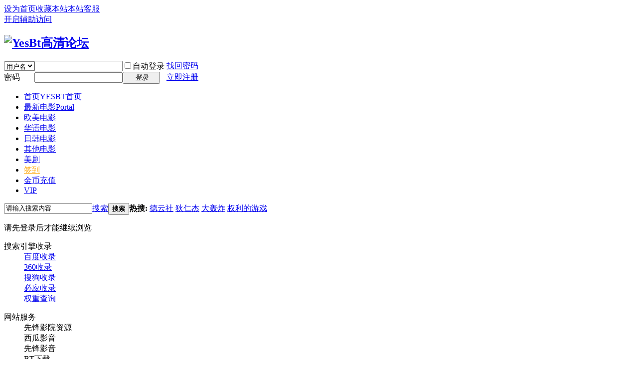

--- FILE ---
content_type: text/html; charset=gbk
request_url: http://www.yesbt.cc/home.php?mod=space&uid=13149&do=thread&view=me&type=thread&from=space
body_size: 11574
content:
<!DOCTYPE html PUBLIC "-//W3C//DTD XHTML 1.0 Transitional//EN" "http://www.w3.org/TR/xhtml1/DTD/xhtml1-transitional.dtd">
<html xmlns="http://www.w3.org/1999/xhtml">
<head>
<meta http-equiv="Content-Type" content="text/html; charset=gbk" />
<title>提示信息 -YesBt高清论坛</title>

<meta name="keywords" content="" />
<meta name="description" content=",YesBt高清论坛" />
<meta name="MSSmartTagsPreventParsing" content="True" />
<meta http-equiv="MSThemeCompatible" content="Yes" />
<base href="http://www.yesbt.cc/" />
<script type="text/javascript">
window.onbeforeunload = null;
</script><link rel="stylesheet" type="text/css" href="data/cache/style_4_common.css?gnT" /><link rel="stylesheet" type="text/css" href="data/cache/style_4_home_space.css?gnT" /><script type="text/javascript">var STYLEID = '4', STATICURL = 'static/', IMGDIR = 'static/image/common', VERHASH = 'gnT', charset = 'gbk', discuz_uid = '0', cookiepre = 'T1j9_2132_', cookiedomain = '', cookiepath = '/', showusercard = '1', attackevasive = '0', disallowfloat = 'newthread', creditnotice = '1|经验|,2|金币|', defaultstyle = '', REPORTURL = 'aHR0cDovL3d3dy55ZXNidC5jYy9ob21lLnBocD9tb2Q9c3BhY2UmdWlkPTEzMTQ5JmRvPXRocmVhZCZ2aWV3PW1lJnR5cGU9dGhyZWFkJmZyb209c3BhY2U=', SITEURL = 'http://www.yesbt.cc/', JSPATH = 'static/js/', CSSPATH = 'data/cache/style_', DYNAMICURL = '';</script>
<script src="static/js/common.js?gnT" type="text/javascript"></script>
<meta name="application-name" content="YesBt高清论坛" />
<meta name="msapplication-tooltip" content="YesBt高清论坛" />
<meta name="msapplication-task" content="name=最新电影;action-uri=http://www.yesbt.cc/portal.php;icon-uri=http://www.yesbt.cc/static/image/common/portal.ico" /><meta name="msapplication-task" content="name=首页;action-uri=http://www.yesbt.cc/forum.php;icon-uri=http://www.yesbt.cc/static/image/common/bbs.ico" />
<script src="static/js/home.js?gnT" type="text/javascript"></script>
</head>

<body id="nv_home" class="pg_space" onkeydown="if(event.keyCode==27) return false;">
<div id="append_parent"></div><div id="ajaxwaitid"></div>
<div id="toptb" class="cl">
<div class="wp">
<div class="z"><a href="javascript:;"  onclick="setHomepage('http://www.yesbt.cc/');">设为首页</a><a href="http://www.yesbt.cc/"  onclick="addFavorite(this.href, 'YesBt高清论坛');return false;">收藏本站</a><a href="/thread-15249-1-1.html" >本站客服</a></div>
<div class="y">
<a id="switchblind" href="javascript:;" onclick="toggleBlind(this)" title="开启辅助访问" class="switchblind">开启辅助访问</a>
</div>
</div>
</div>

<div id="hd">
<div class="wp">
<div class="hdc cl"><h2><a href="./" title="YesBt高清论坛"><img src="template/krwit_back/style/images/logo.png" alt="YesBt高清论坛" border="0" /></a></h2><script src="static/js/logging.js?gnT" type="text/javascript"></script>
<form method="post" autocomplete="off" id="lsform" action="member.php?mod=logging&amp;action=login&amp;loginsubmit=yes&amp;infloat=yes&amp;lssubmit=yes" onsubmit="return lsSubmit();">
<div class="fastlg cl">
<span id="return_ls" style="display:none"></span>
<div class="y pns">
<table cellspacing="0" cellpadding="0">
<tr>
<td>
<span class="ftid">
<select name="fastloginfield" id="ls_fastloginfield" width="40" tabindex="900">
<option value="username">用户名</option>
<option value="email">Email</option>
</select>
</span>
<script type="text/javascript">simulateSelect('ls_fastloginfield')</script>
</td>
<td><input type="text" name="username" id="ls_username" autocomplete="off" class="px vm" tabindex="901" /></td>
<td class="fastlg_l"><label for="ls_cookietime"><input type="checkbox" name="cookietime" id="ls_cookietime" class="pc" value="2592000" tabindex="903" />自动登录</label></td>
<!--<td>&nbsp;<a href="javascript:;" onclick="showWindow('login', 'member.php?mod=logging&action=login&viewlostpw=1')">找回密码</a></td>-->
<td>&nbsp;<a href="/thread-15249-1-1.html">找回密码</a></td>
</tr>
<tr>
<td><label for="ls_password" class="z psw_w">密码</label></td>
<td><input type="password" name="password" id="ls_password" class="px vm" autocomplete="off" tabindex="902" /></td>
<td class="fastlg_l"><button type="submit" class="pn vm" tabindex="904" style="width: 75px;"><em>登录</em></button></td>
<td>&nbsp;<a href="member.php?mod=register" class="xi2 xw1">立即注册</a></td>
</tr>
</table>
<input type="hidden" name="quickforward" value="yes" />
<input type="hidden" name="handlekey" value="ls" />
</div>
</div>
</form>

</div>

<div id="nv">
<!--<a href="javascript:;" id="qmenu" onmouseover="delayShow(this, function () {showMenu({'ctrlid':'qmenu','pos':'34!','ctrlclass':'a','duration':2});showForummenu(0);})">快捷导航</a>-->
<ul><li id="mn_N6666" ><a href="/" hidefocus="true" title="YESBT首页"  >首页<span>YESBT首页</span></a></li><li id="mn_portal" ><a href="portal.php" hidefocus="true" title="Portal"  >最新电影<span>Portal</span></a></li><li id="mn_Na97c" ><a href="/forum-2-1.html" hidefocus="true"  >欧美电影</a></li><li id="mn_Na042" ><a href="/forum-36-1.html" hidefocus="true"  >华语电影</a></li><li id="mn_Nab8a" ><a href="/forum-38-1.html" hidefocus="true"  >日韩电影</a></li><li id="mn_Ncdf3" ><a href="/forum-41-1.html" hidefocus="true"  >其他电影</a></li><li id="mn_N19a6" ><a href="http://www.ysltdy.com/forum-meiju-1.html" hidefocus="true" target="_blank"  >美剧</a></li><li id="mn_N462e" ><a href="dsu_paulsign-sign.html" hidefocus="true"   style="color: orange">签到</a></li><li id="mn_Naadb" ><a href="xiaomy_buycredit-buycredit.html" hidefocus="true"  >金币充值</a></li><li id="mn_N3372" ><a href="vip.php?action=paycenter" hidefocus="true"  >VIP</a></li></ul>
</div>
<ul class="p_pop h_pop" id="plugin_menu" style="display: none">  <li><a href="dsu_paulsign-sign.html" id="mn_plink_sign">每日签到</a></li>
 </ul>
<div id="mu" class="cl">
</div><div id="scbar" class="cl">
<form id="scbar_form" method="post" autocomplete="off" onsubmit="searchFocus($('scbar_txt'))" action="search.php?searchsubmit=yes" target="_blank">
<input type="hidden" name="mod" id="scbar_mod" value="search" />
<input type="hidden" name="formhash" value="896adc7d" />
<input type="hidden" name="srchtype" value="title" />
<input type="hidden" name="srhfid" value="0" />
<input type="hidden" name="srhlocality" value="home::space" />
<table cellspacing="0" cellpadding="0">
<tr>
    <td class="scbar_icon_td"></td>
<td class="scbar_txt_td"><input type="text" name="srchtxt" id="scbar_txt" value="请输入搜索内容" autocomplete="off" x-webkit-speech speech /></td>
<td class="scbar_type_td"><a href="javascript:;" id="scbar_type" class="xg1" onclick="showMenu(this.id)" hidefocus="true">搜索</a></td>
<td class="scbar_btn_td"><button type="submit" name="searchsubmit" id="scbar_btn" sc="1" class="pn pnc" value="true"><strong class="xi2">搜索</strong></button></td>
<td class="scbar_hot_td">
<div id="scbar_hot">
<strong class="xw1">热搜: </strong>

<a href="search.php?mod=forum&amp;srchtxt=%B5%C2%D4%C6%C9%E7&amp;formhash=896adc7d&amp;searchsubmit=true&amp;source=hotsearch" target="_blank" class="xi2" sc="1">德云社</a>



<a href="search.php?mod=forum&amp;srchtxt=%B5%D2%C8%CA%BD%DC&amp;formhash=896adc7d&amp;searchsubmit=true&amp;source=hotsearch" target="_blank" class="xi2" sc="1">狄仁杰</a>



<a href="search.php?mod=forum&amp;srchtxt=%B4%F3%BA%E4%D5%A8&amp;formhash=896adc7d&amp;searchsubmit=true&amp;source=hotsearch" target="_blank" class="xi2" sc="1">大轰炸</a>



<a href="search.php?mod=forum&amp;srchtxt=%C8%A8%C0%FB%B5%C4%D3%CE%CF%B7&amp;formhash=896adc7d&amp;searchsubmit=true&amp;source=hotsearch" target="_blank" class="xi2" sc="1">权利的游戏</a>

</div>
</td>
</tr>
</table>

</form>
</div>

<ul id="scbar_type_menu" class="p_pop" style="display: none;"><li><a href="javascript:;" rel="forum" class="curtype">帖子</a></li><li><a href="javascript:;" rel="user">用户</a></li></ul>
<script type="text/javascript">
initSearchmenu('scbar', '');
</script>
</div>
</div>


<div id="wp" class="wp">
<div id="ct" class="wp cl w">
<div class="nfl" id="main_succeed" style="display: none">
<div class="f_c altw">
<div class="alert_right">
<p id="succeedmessage"></p>
<p id="succeedlocation" class="alert_btnleft"></p>
<p class="alert_btnleft"><a id="succeedmessage_href">如果您的浏览器没有自动跳转，请点击此链接</a></p>
</div>
</div>
</div>
<div class="nfl" id="main_message">
<div class="f_c altw">
<div id="messagetext" class="alert_info">
<p>请先登录后才能继续浏览</p>
</div>
<div id="messagelogin"></div>
<script type="text/javascript">ajaxget('member.php?mod=logging&action=login&infloat=yes&frommessage', 'messagelogin');</script>
</div>
</div>
</div>    </div>
</div>
<div class="jiange"></div>
    <div class="footall">
    <div id="fter">
        <div id="mode-footer">
            <div class="footer-links">
                <dl>
                  <dt>搜索引擎收录</dt>
                  <dd><a href="https://www.baidu.com/s?wd=site%3Awww.yesbt.cc" target="_blank">百度收录</a></dd>
                  <dd><a href="https://www.so.com/s?q=site%3Awww.yesbt.cc" target="_blank">360收录</a></dd>
                  <dd><a href="https://www.sogou.com/web?query=site%3Awww.yesbt.cc" target="_blank">搜狗收录</a></dd>
                  <dd><a href="http://cn.bing.com/search?q=site%3Awww.yesbt.cc" target="_blank">必应收录</a></dd>
                  <dd><a href="https://www.aizhan.com/cha/www.yesbt.cc" target="_blank">权重查询</a></dd>
                </dl>
                <dl>
                  <dt>网站服务</dt>
                  <dd>先锋影院资源</dd>
                  <dd>西瓜影音</dd>
                  <dd>先锋影音</dd>
                  <dd>BT下载</dd>
                  <dd>电影论坛</dd>
                </dl>
                <dl>
                  <dt>网站介绍</dt>
                  <dd><a href="misc.php?mod=faq&amp;action=faq&amp;id=1&amp;messageid=2" target="_blank">关于YESBT</a></dd>
                  <dd><a href="sitemap.htm" target="_blank">网站地图</a></dd>
                  <dd><a href="misc.php?mod=faq&amp;action=faq&amp;id=3" target="_blank">版权投诉</a></dd>
                  <dd><a href="misc.php?mod=tag" target="_blank">影片类型</a></dd>
                  <dd><a href="misc.php?mod=faq" target="_blank">网站帮助</a></dd>
                </dl>
            </div>
           <div class="c"></div>
    </div>
</div>

<div id="ft" class="wp cl">
<div id="flk" class="y">
<p>
<a href="archiver/" >Archiver</a><span class="pipe">|</span><a href="forum.php?mobile=yes" >手机版</a><span class="pipe">|</span><strong><a href="http://www.yesbt.cc/" target="_blank">YesBt</a></strong>
<script charset="UTF-8" id="LA_COLLECT" src="//sdk.51.la/js-sdk-pro.min.js"></script>
<script>LA.init({id: "JhwkYL9JYWelZAAP",ck: "JhwkYL9JYWelZAAP"})</script></p>
<p class="xs0">
GMT+8, 2026-2-1 08:22<span id="debuginfo">
, Processed in 0.124800 second(s), 5 queries
.
</span>
</p>
</div>
<div id="frt">
<p>Powered by <strong>Discuz!</strong> <em>X3.4</em></p>
<p class="xs0">&copy; 2001-2013 Comsenz Inc.</p>
</div></div>
<script src="home.php?mod=misc&ac=sendmail&rand=1769905357" type="text/javascript"></script>
<div id="scrolltop">
<span hidefocus="true"><a title="返回顶部" onclick="window.scrollTo('0','0')" class="scrolltopa" ><b>返回顶部</b></a></span>
</div>
<script type="text/javascript">_attachEvent(window, 'scroll', function () { showTopLink(); });checkBlind();</script>
</body>
</html>
